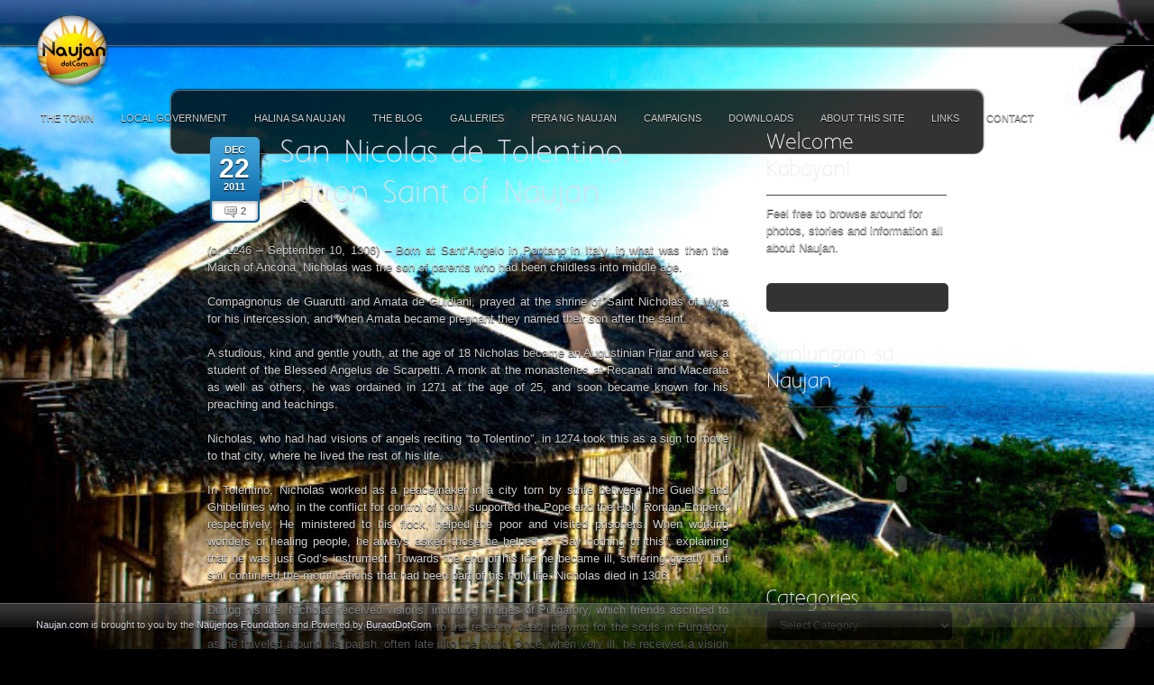

--- FILE ---
content_type: text/html; charset=UTF-8
request_url: http://www.naujan.com/san-nicolas-de-tolentino/
body_size: 14357
content:
<!DOCTYPE html>
<html lang="en-US">
<head>
<meta charset="UTF-8" />
<title>San Nicolas de Tolentino, Patron Saint of Naujan &lsaquo; Naujan</title>
<link rel="profile" href="http://gmpg.org/xfn/11" />
<link rel="stylesheet" type="text/css" media="all" href="http://www.naujan.com/wp-content/themes/Atlas/style.css" />
<link rel="pingback" href="http://www.naujan.com/xmlrpc.php" />


<!-- Template stylesheet -->

<script type="text/javascript" src="http://maps.google.com/maps/api/js?sensor=false"></script>
<script type="text/javascript" charset="utf-8" src="http://ajax.googleapis.com/ajax/libs/swfobject/2.1/swfobject.js"></script>

 

<meta name='robots' content='max-image-preview:large' />
<link rel='dns-prefetch' href='//www.googletagmanager.com' />
<link rel="alternate" type="application/rss+xml" title="Naujan &raquo; Feed" href="http://www.naujan.com/feed/" />
<link rel="alternate" type="application/rss+xml" title="Naujan &raquo; Comments Feed" href="http://www.naujan.com/comments/feed/" />
<link rel="alternate" type="application/rss+xml" title="Naujan &raquo; San Nicolas de Tolentino, Patron Saint of Naujan Comments Feed" href="http://www.naujan.com/san-nicolas-de-tolentino/feed/" />
<link rel="alternate" title="oEmbed (JSON)" type="application/json+oembed" href="http://www.naujan.com/wp-json/oembed/1.0/embed?url=http%3A%2F%2Fwww.naujan.com%2Fsan-nicolas-de-tolentino%2F" />
<link rel="alternate" title="oEmbed (XML)" type="text/xml+oembed" href="http://www.naujan.com/wp-json/oembed/1.0/embed?url=http%3A%2F%2Fwww.naujan.com%2Fsan-nicolas-de-tolentino%2F&#038;format=xml" />
<style id='wp-img-auto-sizes-contain-inline-css' type='text/css'>
img:is([sizes=auto i],[sizes^="auto," i]){contain-intrinsic-size:3000px 1500px}
/*# sourceURL=wp-img-auto-sizes-contain-inline-css */
</style>
<link rel='stylesheet' id='screen_css-css' href='http://www.naujan.com/wp-content/themes/Atlas/css/screen.css' type='text/css' media='all' />
<link rel='stylesheet' id='skin_css-css' href='http://www.naujan.com/wp-content/themes/Atlas/css/transparent.css' type='text/css' media='all' />
<link rel='stylesheet' id='fancybox_css-css' href='http://www.naujan.com/wp-content/themes/Atlas/js/fancybox/jquery.fancybox-1.3.0.css' type='text/css' media='all' />
<link rel='stylesheet' id='videojs_css-css' href='http://www.naujan.com/wp-content/themes/Atlas/js/video-js.css' type='text/css' media='all' />
<link rel='stylesheet' id='vim_css-css' href='http://www.naujan.com/wp-content/themes/Atlas/js/skins/vim.css' type='text/css' media='all' />
<style id='wp-emoji-styles-inline-css' type='text/css'>

	img.wp-smiley, img.emoji {
		display: inline !important;
		border: none !important;
		box-shadow: none !important;
		height: 1em !important;
		width: 1em !important;
		margin: 0 0.07em !important;
		vertical-align: -0.1em !important;
		background: none !important;
		padding: 0 !important;
	}
/*# sourceURL=wp-emoji-styles-inline-css */
</style>
<style id='wp-block-library-inline-css' type='text/css'>
:root{--wp-block-synced-color:#7a00df;--wp-block-synced-color--rgb:122,0,223;--wp-bound-block-color:var(--wp-block-synced-color);--wp-editor-canvas-background:#ddd;--wp-admin-theme-color:#007cba;--wp-admin-theme-color--rgb:0,124,186;--wp-admin-theme-color-darker-10:#006ba1;--wp-admin-theme-color-darker-10--rgb:0,107,160.5;--wp-admin-theme-color-darker-20:#005a87;--wp-admin-theme-color-darker-20--rgb:0,90,135;--wp-admin-border-width-focus:2px}@media (min-resolution:192dpi){:root{--wp-admin-border-width-focus:1.5px}}.wp-element-button{cursor:pointer}:root .has-very-light-gray-background-color{background-color:#eee}:root .has-very-dark-gray-background-color{background-color:#313131}:root .has-very-light-gray-color{color:#eee}:root .has-very-dark-gray-color{color:#313131}:root .has-vivid-green-cyan-to-vivid-cyan-blue-gradient-background{background:linear-gradient(135deg,#00d084,#0693e3)}:root .has-purple-crush-gradient-background{background:linear-gradient(135deg,#34e2e4,#4721fb 50%,#ab1dfe)}:root .has-hazy-dawn-gradient-background{background:linear-gradient(135deg,#faaca8,#dad0ec)}:root .has-subdued-olive-gradient-background{background:linear-gradient(135deg,#fafae1,#67a671)}:root .has-atomic-cream-gradient-background{background:linear-gradient(135deg,#fdd79a,#004a59)}:root .has-nightshade-gradient-background{background:linear-gradient(135deg,#330968,#31cdcf)}:root .has-midnight-gradient-background{background:linear-gradient(135deg,#020381,#2874fc)}:root{--wp--preset--font-size--normal:16px;--wp--preset--font-size--huge:42px}.has-regular-font-size{font-size:1em}.has-larger-font-size{font-size:2.625em}.has-normal-font-size{font-size:var(--wp--preset--font-size--normal)}.has-huge-font-size{font-size:var(--wp--preset--font-size--huge)}.has-text-align-center{text-align:center}.has-text-align-left{text-align:left}.has-text-align-right{text-align:right}.has-fit-text{white-space:nowrap!important}#end-resizable-editor-section{display:none}.aligncenter{clear:both}.items-justified-left{justify-content:flex-start}.items-justified-center{justify-content:center}.items-justified-right{justify-content:flex-end}.items-justified-space-between{justify-content:space-between}.screen-reader-text{border:0;clip-path:inset(50%);height:1px;margin:-1px;overflow:hidden;padding:0;position:absolute;width:1px;word-wrap:normal!important}.screen-reader-text:focus{background-color:#ddd;clip-path:none;color:#444;display:block;font-size:1em;height:auto;left:5px;line-height:normal;padding:15px 23px 14px;text-decoration:none;top:5px;width:auto;z-index:100000}html :where(.has-border-color){border-style:solid}html :where([style*=border-top-color]){border-top-style:solid}html :where([style*=border-right-color]){border-right-style:solid}html :where([style*=border-bottom-color]){border-bottom-style:solid}html :where([style*=border-left-color]){border-left-style:solid}html :where([style*=border-width]){border-style:solid}html :where([style*=border-top-width]){border-top-style:solid}html :where([style*=border-right-width]){border-right-style:solid}html :where([style*=border-bottom-width]){border-bottom-style:solid}html :where([style*=border-left-width]){border-left-style:solid}html :where(img[class*=wp-image-]){height:auto;max-width:100%}:where(figure){margin:0 0 1em}html :where(.is-position-sticky){--wp-admin--admin-bar--position-offset:var(--wp-admin--admin-bar--height,0px)}@media screen and (max-width:600px){html :where(.is-position-sticky){--wp-admin--admin-bar--position-offset:0px}}

/*# sourceURL=wp-block-library-inline-css */
</style><style id='global-styles-inline-css' type='text/css'>
:root{--wp--preset--aspect-ratio--square: 1;--wp--preset--aspect-ratio--4-3: 4/3;--wp--preset--aspect-ratio--3-4: 3/4;--wp--preset--aspect-ratio--3-2: 3/2;--wp--preset--aspect-ratio--2-3: 2/3;--wp--preset--aspect-ratio--16-9: 16/9;--wp--preset--aspect-ratio--9-16: 9/16;--wp--preset--color--black: #000000;--wp--preset--color--cyan-bluish-gray: #abb8c3;--wp--preset--color--white: #ffffff;--wp--preset--color--pale-pink: #f78da7;--wp--preset--color--vivid-red: #cf2e2e;--wp--preset--color--luminous-vivid-orange: #ff6900;--wp--preset--color--luminous-vivid-amber: #fcb900;--wp--preset--color--light-green-cyan: #7bdcb5;--wp--preset--color--vivid-green-cyan: #00d084;--wp--preset--color--pale-cyan-blue: #8ed1fc;--wp--preset--color--vivid-cyan-blue: #0693e3;--wp--preset--color--vivid-purple: #9b51e0;--wp--preset--gradient--vivid-cyan-blue-to-vivid-purple: linear-gradient(135deg,rgb(6,147,227) 0%,rgb(155,81,224) 100%);--wp--preset--gradient--light-green-cyan-to-vivid-green-cyan: linear-gradient(135deg,rgb(122,220,180) 0%,rgb(0,208,130) 100%);--wp--preset--gradient--luminous-vivid-amber-to-luminous-vivid-orange: linear-gradient(135deg,rgb(252,185,0) 0%,rgb(255,105,0) 100%);--wp--preset--gradient--luminous-vivid-orange-to-vivid-red: linear-gradient(135deg,rgb(255,105,0) 0%,rgb(207,46,46) 100%);--wp--preset--gradient--very-light-gray-to-cyan-bluish-gray: linear-gradient(135deg,rgb(238,238,238) 0%,rgb(169,184,195) 100%);--wp--preset--gradient--cool-to-warm-spectrum: linear-gradient(135deg,rgb(74,234,220) 0%,rgb(151,120,209) 20%,rgb(207,42,186) 40%,rgb(238,44,130) 60%,rgb(251,105,98) 80%,rgb(254,248,76) 100%);--wp--preset--gradient--blush-light-purple: linear-gradient(135deg,rgb(255,206,236) 0%,rgb(152,150,240) 100%);--wp--preset--gradient--blush-bordeaux: linear-gradient(135deg,rgb(254,205,165) 0%,rgb(254,45,45) 50%,rgb(107,0,62) 100%);--wp--preset--gradient--luminous-dusk: linear-gradient(135deg,rgb(255,203,112) 0%,rgb(199,81,192) 50%,rgb(65,88,208) 100%);--wp--preset--gradient--pale-ocean: linear-gradient(135deg,rgb(255,245,203) 0%,rgb(182,227,212) 50%,rgb(51,167,181) 100%);--wp--preset--gradient--electric-grass: linear-gradient(135deg,rgb(202,248,128) 0%,rgb(113,206,126) 100%);--wp--preset--gradient--midnight: linear-gradient(135deg,rgb(2,3,129) 0%,rgb(40,116,252) 100%);--wp--preset--font-size--small: 13px;--wp--preset--font-size--medium: 20px;--wp--preset--font-size--large: 36px;--wp--preset--font-size--x-large: 42px;--wp--preset--spacing--20: 0.44rem;--wp--preset--spacing--30: 0.67rem;--wp--preset--spacing--40: 1rem;--wp--preset--spacing--50: 1.5rem;--wp--preset--spacing--60: 2.25rem;--wp--preset--spacing--70: 3.38rem;--wp--preset--spacing--80: 5.06rem;--wp--preset--shadow--natural: 6px 6px 9px rgba(0, 0, 0, 0.2);--wp--preset--shadow--deep: 12px 12px 50px rgba(0, 0, 0, 0.4);--wp--preset--shadow--sharp: 6px 6px 0px rgba(0, 0, 0, 0.2);--wp--preset--shadow--outlined: 6px 6px 0px -3px rgb(255, 255, 255), 6px 6px rgb(0, 0, 0);--wp--preset--shadow--crisp: 6px 6px 0px rgb(0, 0, 0);}:where(.is-layout-flex){gap: 0.5em;}:where(.is-layout-grid){gap: 0.5em;}body .is-layout-flex{display: flex;}.is-layout-flex{flex-wrap: wrap;align-items: center;}.is-layout-flex > :is(*, div){margin: 0;}body .is-layout-grid{display: grid;}.is-layout-grid > :is(*, div){margin: 0;}:where(.wp-block-columns.is-layout-flex){gap: 2em;}:where(.wp-block-columns.is-layout-grid){gap: 2em;}:where(.wp-block-post-template.is-layout-flex){gap: 1.25em;}:where(.wp-block-post-template.is-layout-grid){gap: 1.25em;}.has-black-color{color: var(--wp--preset--color--black) !important;}.has-cyan-bluish-gray-color{color: var(--wp--preset--color--cyan-bluish-gray) !important;}.has-white-color{color: var(--wp--preset--color--white) !important;}.has-pale-pink-color{color: var(--wp--preset--color--pale-pink) !important;}.has-vivid-red-color{color: var(--wp--preset--color--vivid-red) !important;}.has-luminous-vivid-orange-color{color: var(--wp--preset--color--luminous-vivid-orange) !important;}.has-luminous-vivid-amber-color{color: var(--wp--preset--color--luminous-vivid-amber) !important;}.has-light-green-cyan-color{color: var(--wp--preset--color--light-green-cyan) !important;}.has-vivid-green-cyan-color{color: var(--wp--preset--color--vivid-green-cyan) !important;}.has-pale-cyan-blue-color{color: var(--wp--preset--color--pale-cyan-blue) !important;}.has-vivid-cyan-blue-color{color: var(--wp--preset--color--vivid-cyan-blue) !important;}.has-vivid-purple-color{color: var(--wp--preset--color--vivid-purple) !important;}.has-black-background-color{background-color: var(--wp--preset--color--black) !important;}.has-cyan-bluish-gray-background-color{background-color: var(--wp--preset--color--cyan-bluish-gray) !important;}.has-white-background-color{background-color: var(--wp--preset--color--white) !important;}.has-pale-pink-background-color{background-color: var(--wp--preset--color--pale-pink) !important;}.has-vivid-red-background-color{background-color: var(--wp--preset--color--vivid-red) !important;}.has-luminous-vivid-orange-background-color{background-color: var(--wp--preset--color--luminous-vivid-orange) !important;}.has-luminous-vivid-amber-background-color{background-color: var(--wp--preset--color--luminous-vivid-amber) !important;}.has-light-green-cyan-background-color{background-color: var(--wp--preset--color--light-green-cyan) !important;}.has-vivid-green-cyan-background-color{background-color: var(--wp--preset--color--vivid-green-cyan) !important;}.has-pale-cyan-blue-background-color{background-color: var(--wp--preset--color--pale-cyan-blue) !important;}.has-vivid-cyan-blue-background-color{background-color: var(--wp--preset--color--vivid-cyan-blue) !important;}.has-vivid-purple-background-color{background-color: var(--wp--preset--color--vivid-purple) !important;}.has-black-border-color{border-color: var(--wp--preset--color--black) !important;}.has-cyan-bluish-gray-border-color{border-color: var(--wp--preset--color--cyan-bluish-gray) !important;}.has-white-border-color{border-color: var(--wp--preset--color--white) !important;}.has-pale-pink-border-color{border-color: var(--wp--preset--color--pale-pink) !important;}.has-vivid-red-border-color{border-color: var(--wp--preset--color--vivid-red) !important;}.has-luminous-vivid-orange-border-color{border-color: var(--wp--preset--color--luminous-vivid-orange) !important;}.has-luminous-vivid-amber-border-color{border-color: var(--wp--preset--color--luminous-vivid-amber) !important;}.has-light-green-cyan-border-color{border-color: var(--wp--preset--color--light-green-cyan) !important;}.has-vivid-green-cyan-border-color{border-color: var(--wp--preset--color--vivid-green-cyan) !important;}.has-pale-cyan-blue-border-color{border-color: var(--wp--preset--color--pale-cyan-blue) !important;}.has-vivid-cyan-blue-border-color{border-color: var(--wp--preset--color--vivid-cyan-blue) !important;}.has-vivid-purple-border-color{border-color: var(--wp--preset--color--vivid-purple) !important;}.has-vivid-cyan-blue-to-vivid-purple-gradient-background{background: var(--wp--preset--gradient--vivid-cyan-blue-to-vivid-purple) !important;}.has-light-green-cyan-to-vivid-green-cyan-gradient-background{background: var(--wp--preset--gradient--light-green-cyan-to-vivid-green-cyan) !important;}.has-luminous-vivid-amber-to-luminous-vivid-orange-gradient-background{background: var(--wp--preset--gradient--luminous-vivid-amber-to-luminous-vivid-orange) !important;}.has-luminous-vivid-orange-to-vivid-red-gradient-background{background: var(--wp--preset--gradient--luminous-vivid-orange-to-vivid-red) !important;}.has-very-light-gray-to-cyan-bluish-gray-gradient-background{background: var(--wp--preset--gradient--very-light-gray-to-cyan-bluish-gray) !important;}.has-cool-to-warm-spectrum-gradient-background{background: var(--wp--preset--gradient--cool-to-warm-spectrum) !important;}.has-blush-light-purple-gradient-background{background: var(--wp--preset--gradient--blush-light-purple) !important;}.has-blush-bordeaux-gradient-background{background: var(--wp--preset--gradient--blush-bordeaux) !important;}.has-luminous-dusk-gradient-background{background: var(--wp--preset--gradient--luminous-dusk) !important;}.has-pale-ocean-gradient-background{background: var(--wp--preset--gradient--pale-ocean) !important;}.has-electric-grass-gradient-background{background: var(--wp--preset--gradient--electric-grass) !important;}.has-midnight-gradient-background{background: var(--wp--preset--gradient--midnight) !important;}.has-small-font-size{font-size: var(--wp--preset--font-size--small) !important;}.has-medium-font-size{font-size: var(--wp--preset--font-size--medium) !important;}.has-large-font-size{font-size: var(--wp--preset--font-size--large) !important;}.has-x-large-font-size{font-size: var(--wp--preset--font-size--x-large) !important;}
/*# sourceURL=global-styles-inline-css */
</style>

<style id='classic-theme-styles-inline-css' type='text/css'>
/*! This file is auto-generated */
.wp-block-button__link{color:#fff;background-color:#32373c;border-radius:9999px;box-shadow:none;text-decoration:none;padding:calc(.667em + 2px) calc(1.333em + 2px);font-size:1.125em}.wp-block-file__button{background:#32373c;color:#fff;text-decoration:none}
/*# sourceURL=/wp-includes/css/classic-themes.min.css */
</style>
<link rel='stylesheet' id='contact-form-7-css' href='http://www.naujan.com/wp-content/plugins/contact-form-7/includes/css/styles.css' type='text/css' media='all' />
<link rel='stylesheet' id='wp-polls-css' href='http://www.naujan.com/wp-content/plugins/wp-polls/polls-css.css' type='text/css' media='all' />
<style id='wp-polls-inline-css' type='text/css'>
.wp-polls .pollbar {
	margin: 1px;
	font-size: 6px;
	line-height: 8px;
	height: 8px;
	background-image: url('http://www.naujan.com/wp-content/plugins/wp-polls/images/default/pollbg.gif');
	border: 1px solid #c8c8c8;
}

/*# sourceURL=wp-polls-inline-css */
</style>
<script type="text/javascript" src="http://www.naujan.com/wp-includes/js/jquery/jquery.min.js" id="jquery-core-js"></script>
<script type="text/javascript" src="http://www.naujan.com/wp-includes/js/jquery/jquery-migrate.min.js" id="jquery-migrate-js"></script>
<script type="text/javascript" src="http://www.naujan.com/wp-content/themes/Atlas/js/jquery.ui.js" id="jquery.ui_js-js"></script>
<script type="text/javascript" src="http://www.naujan.com/wp-content/themes/Atlas/js/fancybox/jquery.fancybox-1.3.0.js" id="fancybox_js-js"></script>
<script type="text/javascript" src="http://www.naujan.com/wp-content/themes/Atlas/js/jquery.easing.js" id="jQuery_easing-js"></script>
<script type="text/javascript" src="http://www.naujan.com/wp-content/themes/Atlas/js/jquery.nivoslider.js" id="jQuery_nivo-js"></script>
<script type="text/javascript" src="http://www.naujan.com/wp-content/themes/Atlas/js/gmap.js" id="jQuery_gmap-js"></script>
<script type="text/javascript" src="http://www.naujan.com/wp-content/themes/Atlas/js/jquery.validate.js" id="jQuery_validate-js"></script>
<script type="text/javascript" src="http://www.naujan.com/wp-content/themes/Atlas/js/cufon.js" id="jQuery_cufon-js"></script>
<script type="text/javascript" src="http://www.naujan.com/wp-content/themes/Atlas/js/jquery.tubular.js" id="jquery.tubular.js-js"></script>
<script type="text/javascript" src="http://www.naujan.com/wp-content/themes/Atlas/fonts/Aaargh_400.font.js" id="cufon_font-js"></script>
<script type="text/javascript" src="http://www.naujan.com/wp-content/themes/Atlas/js/browser.js" id="browser_js-js"></script>
<script type="text/javascript" src="http://www.naujan.com/wp-content/themes/Atlas/js/video.js" id="video_js-js"></script>
<script type="text/javascript" src="http://www.naujan.com/wp-content/themes/Atlas/js/jquery.backstretch.js" id="jquery_backstretch-js"></script>
<script type="text/javascript" src="http://www.naujan.com/wp-content/themes/Atlas/js/hint.js" id="hint.js-js"></script>
<script type="text/javascript" src="http://www.naujan.com/wp-content/themes/Atlas/js/supersized.3.1.3.min.js" id="supersized.3.1.3.min.js-js"></script>
<script type="text/javascript" src="http://www.naujan.com/wp-content/themes/Atlas/js/jquery.flip.min.js" id="jquery.flip.min.js-js"></script>
<script type="text/javascript" src="http://www.naujan.com/wp-content/themes/Atlas/js/jquery-mousewheel-3.0.4/jquery.mousewheel.min.js" id="jquery.mousewheel.min.js-js"></script>
<script type="text/javascript" src="http://www.naujan.com/wp-content/themes/Atlas/js/kenburns.js" id="kenburns.js-js"></script>
<script type="text/javascript" src="http://www.naujan.com/wp-content/themes/Atlas/js/custom.js" id="custom_js-js"></script>
<link rel="https://api.w.org/" href="http://www.naujan.com/wp-json/" /><link rel="alternate" title="JSON" type="application/json" href="http://www.naujan.com/wp-json/wp/v2/posts/4059" /><link rel="canonical" href="http://www.naujan.com/san-nicolas-de-tolentino/" />
<link rel='shortlink' href='http://www.naujan.com/?p=4059' />
<meta name="generator" content="Site Kit by Google 1.167.0" /><style type="text/css">.recentcomments a{display:inline !important;padding:0 !important;margin:0 !important;}</style>
<!--[if IE]>
<link rel="stylesheet" href="http://www.naujan.com/wp-content/themes/Atlas/css/ie.css" type="text/css" media="all"/>
<![endif]-->

<!--[if IE 7]>
<link rel="stylesheet" href="http://www.naujan.com/wp-content/themes/Atlas/css/ie7.css" type="text/css" media="all"/>
<![endif]-->


<style type="text/css">

.post_header h2, h1, h2, h3, h4, h5
{
	color: #f0ebeb;
}

.nav, .subnav { font-size:11px; }

h1 { font-size:40px; }

h2 { font-size:32px; }

h3 { font-size:26px; }

h4 { font-size:24px; }

h5 { font-size:22px; }

h6 { font-size:18px; }

a { color:#e0ddeb; }

a:hover, a:active { color:#edca1d; }

input[type=submit], input[type=button], a.button, a.comment-reply-link { 
	background: #000000;
	background: -webkit-gradient(linear, left top, left bottom, from(#808080), to(#000000));
	background: -moz-linear-gradient(top,  #808080,  #000000);
	filter:  progid:DXImageTransform.Microsoft.gradient(startColorstr='#808080', endColorstr='#000000');
	text-shadow: -1px 0 1px #333;
}
input[type=submit]:active, input[type=button]:active, a.button:active, a.comment-reply-link:active
{
	background: #000000;
	background: -webkit-gradient(linear, left top, left bottom, from(#000000), to(#808080));
	background: -moz-linear-gradient(top,  #000000,  #808080);
	filter:  progid:DXImageTransform.Microsoft.gradient(startColorstr='#808080', endColorstr='#000000');
}

input[type=submit], input[type=button], a.button { 
	color: #ffffff;
}
input[type=submit]:hover, input[type=button]:hover, a.button:hover
{
	color: #ffffff;
}

input[type=submit], input[type=button], a.button { 
	border: 1px solid #000000;
}

.post_header h2, h1, h2, h3, h4, h5
{
	color: #f0ebeb;
}

</style>

</head>

<body class="wp-singular post-template-default single single-post postid-4059 single-format-standard wp-theme-Atlas">

	<!-- Begin template wrapper -->
	<div id="wrapper">
	
		<div id="menu_wrapper">
			
			<!-- Begin logo -->
					
									
			<a id="custom_logo" class="logo_wrapper" href="http://www.naujan.com"><img src="http://www.naujan.com/wp-content/themes/Atlas/data/1404782262_naujanbadge.png" alt=""/></a>
						
			<!-- End logo -->
		
		    <!-- Begin main nav -->
		    <div class="menu-bangon-menu-container"><ul id="main_menu" class="nav"><li id="menu-item-13939" class="menu-item menu-item-type-post_type menu-item-object-page menu-item-has-children menu-item-13939"><a href="http://www.naujan.com/the-town/">The Town</a>
<ul class="sub-menu">
	<li id="menu-item-13937" class="menu-item menu-item-type-post_type menu-item-object-page menu-item-13937"><a href="http://www.naujan.com/barangays/">Barangays</a></li>
</ul>
</li>
<li id="menu-item-13936" class="menu-item menu-item-type-post_type menu-item-object-page menu-item-has-children menu-item-13936"><a href="http://www.naujan.com/local-government/">Local Government</a>
<ul class="sub-menu">
	<li id="menu-item-13929" class="menu-item menu-item-type-post_type menu-item-object-page menu-item-13929"><a href="http://www.naujan.com/sangguniang-bayan/">Sangguniang Bayan</a></li>
	<li id="menu-item-13927" class="menu-item menu-item-type-post_type menu-item-object-page menu-item-13927"><a href="http://www.naujan.com/sanggunian-committees/">Sanggunian Committees</a></li>
	<li id="menu-item-13928" class="menu-item menu-item-type-post_type menu-item-object-page menu-item-13928"><a href="http://www.naujan.com/barangay-leaders/">Barangay Leaders</a></li>
	<li id="menu-item-13931" class="menu-item menu-item-type-post_type menu-item-object-page menu-item-13931"><a href="http://www.naujan.com/departments/">Departments</a></li>
</ul>
</li>
<li id="menu-item-13938" class="menu-item menu-item-type-post_type menu-item-object-page menu-item-has-children menu-item-13938"><a href="http://www.naujan.com/halina-sa-naujan/">Halina sa Naujan</a>
<ul class="sub-menu">
	<li id="menu-item-13944" class="menu-item menu-item-type-post_type menu-item-object-page menu-item-13944"><a href="http://www.naujan.com/gonaujan/">Go Naujan</a></li>
	<li id="menu-item-13941" class="menu-item menu-item-type-post_type menu-item-object-page menu-item-13941"><a href="http://www.naujan.com/seenaujan/">See The Sights</a></li>
	<li id="menu-item-13943" class="menu-item menu-item-type-post_type menu-item-object-page menu-item-13943"><a href="http://www.naujan.com/staynaujan/">Stay With Us</a></li>
	<li id="menu-item-13942" class="menu-item menu-item-type-post_type menu-item-object-page menu-item-13942"><a href="http://www.naujan.com/cometonaujan/">Come and Join Us</a></li>
</ul>
</li>
<li id="menu-item-13949" class="menu-item menu-item-type-post_type menu-item-object-page menu-item-13949"><a href="http://www.naujan.com/blog/">The Blog</a></li>
<li id="menu-item-13948" class="menu-item menu-item-type-post_type menu-item-object-page menu-item-13948"><a href="http://www.naujan.com/gallery/">Galleries</a></li>
<li id="menu-item-13950" class="menu-item menu-item-type-post_type menu-item-object-page menu-item-13950"><a href="http://www.naujan.com/perangnaujan/">Pera ng Naujan</a></li>
<li id="menu-item-14168" class="menu-item menu-item-type-post_type menu-item-object-page menu-item-has-children menu-item-14168"><a href="http://www.naujan.com/campaigns/">Campaigns</a>
<ul class="sub-menu">
	<li id="menu-item-14220" class="menu-item menu-item-type-post_type menu-item-object-page menu-item-14220"><a href="http://www.naujan.com/halalan-naujan-2016-bayan-o-sarili/">Halalan Naujan 2016: Bayan o Sarili?</a></li>
	<li id="menu-item-14177" class="menu-item menu-item-type-post_type menu-item-object-page menu-item-14177"><a href="http://www.naujan.com/online-petition-buksan-ang-isyu-kasuhan-ang-nararapat/">Online Petition</a></li>
	<li id="menu-item-14172" class="menu-item menu-item-type-post_type menu-item-object-page menu-item-14172"><a href="http://www.naujan.com/batang-naujan/">Batang Naujan</a></li>
	<li id="menu-item-13925" class="menu-item menu-item-type-post_type menu-item-object-page menu-item-13925"><a href="http://www.naujan.com/bangon-naujan/">Bangon Naujan</a></li>
</ul>
</li>
<li id="menu-item-13932" class="menu-item menu-item-type-post_type menu-item-object-page menu-item-has-children menu-item-13932"><a href="http://www.naujan.com/downloads/">Downloads</a>
<ul class="sub-menu">
	<li id="menu-item-14016" class="menu-item menu-item-type-post_type menu-item-object-page menu-item-14016"><a href="http://www.naujan.com/downloads/resolutions-and-meetings/">Resolutions and Meetings</a></li>
	<li id="menu-item-13934" class="menu-item menu-item-type-post_type menu-item-object-page menu-item-13934"><a href="http://www.naujan.com/downloads/laws-that-affect-us/">Laws That Affect Us</a></li>
	<li id="menu-item-13933" class="menu-item menu-item-type-post_type menu-item-object-page menu-item-13933"><a href="http://www.naujan.com/downloads/other-reports/">Other Reports</a></li>
	<li id="menu-item-14263" class="menu-item menu-item-type-post_type menu-item-object-page menu-item-14263"><a href="http://www.naujan.com/downloads/montelago-geothermal-documents/">Montelago Geothermal</a></li>
	<li id="menu-item-14264" class="menu-item menu-item-type-post_type menu-item-object-page menu-item-14264"><a href="http://www.naujan.com/downloads/lower-catuiran-hydro-project-reports/">Lower Catuiran Hydro</a></li>
	<li id="menu-item-14344" class="menu-item menu-item-type-post_type menu-item-object-page menu-item-14344"><a href="http://www.naujan.com/downloads/intex-nickel-mining-documents/">Intex Nickel Mining Documents</a></li>
</ul>
</li>
<li id="menu-item-13945" class="menu-item menu-item-type-post_type menu-item-object-page menu-item-has-children menu-item-13945"><a href="http://www.naujan.com/about/">About This Site</a>
<ul class="sub-menu">
	<li id="menu-item-13930" class="menu-item menu-item-type-post_type menu-item-object-page menu-item-13930"><a href="http://www.naujan.com/credits/">Credits</a></li>
	<li id="menu-item-13946" class="menu-item menu-item-type-post_type menu-item-object-page menu-item-13946"><a href="http://www.naujan.com/foundation/">The Foundation</a></li>
</ul>
</li>
<li id="menu-item-13926" class="menu-item menu-item-type-post_type menu-item-object-page menu-item-13926"><a href="http://www.naujan.com/links/">Links</a></li>
<li id="menu-item-13947" class="menu-item menu-item-type-post_type menu-item-object-page menu-item-13947"><a href="http://www.naujan.com/contact/">Contact</a></li>
</ul></div>		    
		    <!-- End main nav -->
		    
		</div>
		<!-- Begin content -->
		<div id="page_content_wrapper">
		
			<div class="inner">
			
				<div class="sidebar_content">
				
				
				<script type="text/javascript"> 
			jQuery.backstretch( "http://www.naujan.com/wp-content/themes/Atlas/data/1404789543_Lodging.jpg", {speed: 'slow'} );
		</script>

						<!-- Begin each blog post -->
						<div class="post_wrapper">
						
														
							<br/>
							
							<div class="post_date">
								<div class="month">Dec</div>
								<div class="date">22</div>
								<div class="year">2011</div>
								<div class="comments"><img src="http://www.naujan.com/wp-content/themes/Atlas/images/comment.png" alt="" class="middle"/>&nbsp;2</div>
							</div>
							<div class="post_header">
								<h3 class="cufon"><a href="http://www.naujan.com/san-nicolas-de-tolentino/" title="San Nicolas de Tolentino, Patron Saint of Naujan">San Nicolas de Tolentino, Patron Saint of Naujan</a></h3>
							</div>
							
							<br class="clear"/>
							
							<div class="post_excerpt">
								<p style="text-align: justify;">(c. 1246 – September 10, 1306) &#8211; Born at Sant&#8217;Angelo in Pontano in Italy, in what was then the March of Ancona, Nicholas was the son of parents who had been childless into middle age.</p>
<p>&nbsp;</p>
<p style="text-align: justify;">Compagnonus de Guarutti and Amata de Guidiani, prayed at the shrine of Saint Nicholas of Myra for his intercession, and when Amata became pregnant they named their son after the saint.</p>
<p>&nbsp;</p>
<p style="text-align: justify;">A studious, kind and gentle youth, at the age of 18 Nicholas became an Augustinian Friar and was a student of the Blessed Angelus de Scarpetti. A monk at the monasteries at Recanati and Macerata as well as others, he was ordained in 1271 at the age of 25, and soon became known for his preaching and teachings.</p>
<p>&nbsp;</p>
<p style="text-align: justify;">Nicholas, who had had visions of angels reciting &#8220;to Tolentino&#8221;, in 1274 took this as a sign to move to that city, where he lived the rest of his life.</p>
<p>&nbsp;</p>
<p style="text-align: justify;">In Tolentino, Nicholas worked as a peacemaker in a city torn by strife between the Guelfs and Ghibellines who, in the conflict for control of Italy, supported the Pope and the Holy Roman Emperor respectively. He ministered to his flock, helped the poor and visited prisoners. When working wonders or healing people, he always asked those he helped to &#8220;Say nothing of this&#8221;, explaining that he was just God&#8217;s instrument. Towards the end of his life he became ill, suffering greatly, but still continued the mortifications that had been part of his holy life. Nicholas died in 1306.</p>
<p>&nbsp;</p>
<p style="text-align: justify;">During his life, Nicholas received visions, including images of Purgatory, which friends ascribed to his lengthy fasts. He had a great devotion to the recently dead, praying for the souls in Purgatory as he traveled around his parish, often late into the night. Once, when very ill, he received a vision of Blessed Virgin Mary and Saints Augustine and Monica who told him to eat a certain type of bread roll that had been dipped in water. Upon doing so he was immediately cured. He started distributing these rolls to the ailing, while praying to Mary, often curing the sufferers; the rolls became known as Saint Nicholas Bread and are still distributed at his shrine.</p>
<p>&nbsp;</p>
<p style="text-align: justify;">At his canonization, Nicholas was credited with three hundred miracles, including three resurrections.</p>
<p>&nbsp;</p>
<p style="text-align: justify;">There are many tales and legends that relate to Nicholas. One says that the devil once beat him with a stick, which was then displayed for years in his church. In another, Nicholas, a vegetarian, was served a roasted fowl over which he made the sign of the cross, and it flew out a window.</p>
<p>&nbsp;</p>
<p style="text-align: justify;">Nine passengers on a ship going down at sea once asked Nicholas&#8217; aid and he appeared in the sky, wearing the black Augustinian habit, radiating golden light, holding a lily in his left hand, and with his right hand he quelled the storm. An apparition of the saint, it is said, once saved the burning palace of the Doge of Venice by throwing a piece of blessed bread on the flames. He was also reported to have resurrected over one hundred dead children, including several who had drowned together.</p>
<p>&nbsp;</p>
<p style="text-align: justify;">The town of Naujan celebrates its annual fiesta on San Nicholas de Tolentino&#8217;s feast day of September 10.</p>
<p>&nbsp;</p>
							</div>
							
						</div>
						<!-- End each blog post -->


						 
					
					<h5 class="cufon">2 Comments for San Nicolas de Tolentino, Patron Saint of Naujan</h5><br/><br/>

					   
	<div class="comment" id="comment-10870">
		<div class="left">
         	<img alt='' src='https://secure.gravatar.com/avatar/7758e0496812f2d2b08ae0efa843d63006ea947495a5dcd01172c4492cdedf19?s=50&#038;r=g' srcset='https://secure.gravatar.com/avatar/7758e0496812f2d2b08ae0efa843d63006ea947495a5dcd01172c4492cdedf19?s=100&#038;r=g 2x' class='avatar avatar-50 photo' height='50' width='50' decoding='async'/>      	</div>
      

      	<div class="right">
						
			<strong style="color:#fff">rey john rebucas</strong>
			<br/>
			October 25, 2012, 10:24 am<br/><br/>
			<div style="color:#fff">
	      		<p>my beloved saint&#8230;&#8230;&#8230;&#8230;..san nicolas&#8230;.. thank you 4  ur kindness..</p>
	      	</div><br/>
      		<p class="comment-reply-link"><a rel="nofollow" class="comment-reply-link" href="http://www.naujan.com/san-nicolas-de-tolentino/?replytocom=10870#respond" data-commentid="10870" data-postid="4059" data-belowelement="comment-10870" data-respondelement="respond" data-replyto="Reply to rey john rebucas" aria-label="Reply to rey john rebucas">
Reply</a></p>

      	</div>
    </div>
</li><!-- #comment-## -->
   
	<div class="comment" id="comment-55167">
		<div class="left">
         	<img alt='' src='https://secure.gravatar.com/avatar/a0317b7b3889b7b978f31cae55f4e8e0b53da055b3c9f0680618dcd65385d6a7?s=50&#038;r=g' srcset='https://secure.gravatar.com/avatar/a0317b7b3889b7b978f31cae55f4e8e0b53da055b3c9f0680618dcd65385d6a7?s=100&#038;r=g 2x' class='avatar avatar-50 photo' height='50' width='50' decoding='async'/>      	</div>
      

      	<div class="right">
						
			<strong style="color:#fff">Fr Matthew Gibson</strong>
			<br/>
			April 21, 2022, 10:47 am<br/><br/>
			<div style="color:#fff">
	      		<p>Hi there,</p>
<p>Is this the parish of St Nocholas Del Tolentino? My name is Fr Matthew Gibson. I am a priest in St Thomas More Catholic Church, (Mt Maunganui), New Zealand and I have a parishoner here who was baptised and confirmed in your church. I was hoping to see her baptism and confirmation certificate (or entry into the register) as she is preparing for marriage. Her name is Lily Fontanilla. She is an older woman, probably in her 70&#8217;s, so my guess is the baptism probably took place sometime in the early 1950&#8217;s. </p>
<p>If you could please reply to let me know anything that could help.</p>
<p>Thank you and God bless<br />
Fr Matthew Gibson</p>
	      	</div><br/>
      		<p class="comment-reply-link"><a rel="nofollow" class="comment-reply-link" href="http://www.naujan.com/san-nicolas-de-tolentino/?replytocom=55167#respond" data-commentid="55167" data-postid="4059" data-belowelement="comment-55167" data-respondelement="respond" data-replyto="Reply to Fr Matthew Gibson" aria-label="Reply to Fr Matthew Gibson">
Reply</a></p>

      	</div>
    </div>
</li><!-- #comment-## -->
					
					<!-- End of thread -->  
					<br class="clear"/><br/>
  




 

		<div id="respond">
			
	
					<!-- Start of form --> 
					<form action="http://www.naujan.com/wp-comments-post.php" method="post" id="commentform" class="comment_form"> 
					<fieldset> 

			
			
						<h5 class="cufon">Leave A Reply</h5>
						
												<br/>
						<p> 
							<input class="round m input" title="Name*" name="author" type="text" id="author" value="" tabindex="1" style="width:50%" /> 
						</p> 
						<br/>
						<p> 
							<input class="round m input" title="Email*" name="email" type="text" id="email" value="" tabindex="2" style="width:50%" /> 
						</p> 
						<br/>
						<p> 
							<input class="round m input" title="Website" name="url" type="text" id="url" value="" tabindex="3" style="width:50%" /> 
						</p> 
						<br/>

									
						<p>  
							<textarea name="comment" title="Message*" cols="40" rows="3" id="comment" tabindex="4" style="width:94%"></textarea> 
						</p> 
						<br /> 
						<p> 
							<input name="submit" type="submit" id="submit" value="submit" tabindex="5" />&nbsp;
							<a rel="nofollow" id="cancel-comment-reply-link" href="/san-nicolas-de-tolentino/#respond" style="display:none;">Cancel Reply</a> 
						</p> 
						<input type='hidden' name='comment_post_ID' value='4059' id='comment_post_ID' />
<input type='hidden' name='comment_parent' id='comment_parent' value='0' />
 
						<p style="display: none;"><input type="hidden" id="akismet_comment_nonce" name="akismet_comment_nonce" value="4b3d758884" /></p><p style="display: none !important;" class="akismet-fields-container" data-prefix="ak_"><label>&#916;<textarea name="ak_hp_textarea" cols="45" rows="8" maxlength="100"></textarea></label><input type="hidden" id="ak_js_1" name="ak_js" value="63"/><script>document.getElementById( "ak_js_1" ).setAttribute( "value", ( new Date() ).getTime() );</script></p>
					</fieldset> 
					</form> 
					<!-- End of form --> 
			

	
		</div>
			
 						

					</div>
					
					<div class="sidebar_wrapper">
						<div class="sidebar">
							
							<div class="content">
							
								<ul class="sidebar_widget">
									<li id="text-12" class="widget widget_text"><h2 class="widgettitle">Welcome Kabayan!</h2>
			<div class="textwidget"><p>Feel free to browse around for photos, stories and information all about Naujan.</p>
</div>
		</li>
<li id="search-3" class="widget widget_search"><form role="search" method="get" id="searchform" class="searchform" action="http://www.naujan.com/">
				<div>
					<label class="screen-reader-text" for="s">Search for:</label>
					<input type="text" value="" name="s" id="s" />
					<input type="submit" id="searchsubmit" value="Search" />
				</div>
			</form></li>
<li id="text-4" class="widget widget_text"><h2 class="widgettitle">Kanlungan sa Naujan</h2>
			<div class="textwidget"><p><object><param name="movie" value="http://www.youtube.com/v/lL08gqJDgz8?version=3&amp;hl=en_US&amp;rel=0"></param><param name="allowFullScreen" value="true"></param><param name="allowscriptaccess" value="always"></param><embed src="http://www.youtube.com/v/lL08gqJDgz8?version=3&amp;hl=en_US&amp;rel=0" type="application/x-shockwave-flash" allowscriptaccess="always" allowfullscreen="true"></embed></object></p>
</div>
		</li>
<li id="categories-3" class="widget widget_categories"><h2 class="widgettitle">Categories</h2>
<form action="http://www.naujan.com" method="get"><label class="screen-reader-text" for="cat">Categories</label><select  name='cat' id='cat' class='postform'>
	<option value='-1'>Select Category</option>
	<option class="level-0" value="34">Barangay Profiles&nbsp;&nbsp;(72)</option>
	<option class="level-0" value="444">Batang Naujan&nbsp;&nbsp;(2)</option>
	<option class="level-0" value="8">Beach &amp; Nature Resorts&nbsp;&nbsp;(2)</option>
	<option class="level-0" value="424">Blog Categories&nbsp;&nbsp;(1)</option>
	<option class="level-0" value="5">Churches&nbsp;&nbsp;(6)</option>
	<option class="level-0" value="407">Disaster Preparedness&nbsp;&nbsp;(9)</option>
	<option class="level-0" value="394">Elections&nbsp;&nbsp;(1)</option>
	<option class="level-0" value="144">Elementary Schools&nbsp;&nbsp;(8)</option>
	<option class="level-0" value="35">Endangered Species&nbsp;&nbsp;(20)</option>
	<option class="level-0" value="24">Environmental Protection&nbsp;&nbsp;(23)</option>
	<option class="level-0" value="9">Festivals&nbsp;&nbsp;(6)</option>
	<option class="level-0" value="209">High Schools&nbsp;&nbsp;(14)</option>
	<option class="level-0" value="20">History &amp; Culture&nbsp;&nbsp;(32)</option>
	<option class="level-0" value="37">Hotel &amp; Lodging&nbsp;&nbsp;(7)</option>
	<option class="level-0" value="429">In The News&nbsp;&nbsp;(3)</option>
	<option class="level-0" value="38">Laws &amp; Ordinances&nbsp;&nbsp;(8)</option>
	<option class="level-0" value="3">Local Government&nbsp;&nbsp;(80)</option>
	<option class="level-0" value="249">Naujeños&nbsp;&nbsp;(13)</option>
	<option class="level-0" value="342">Oriental Mindoro&nbsp;&nbsp;(10)</option>
	<option class="level-0" value="382">Pera ng Naujan&nbsp;&nbsp;(27)</option>
	<option class="level-0" value="164">Places To See&nbsp;&nbsp;(5)</option>
	<option class="level-0" value="251">PO &#8211; NGO&#8217;s&nbsp;&nbsp;(8)</option>
	<option class="level-0" value="17">Public Services&nbsp;&nbsp;(2)</option>
	<option class="level-0" value="210">Research &amp; Education&nbsp;&nbsp;(3)</option>
	<option class="level-0" value="29">Travelogue&nbsp;&nbsp;(8)</option>
</select>
</form><script type="text/javascript">
/* <![CDATA[ */

( ( dropdownId ) => {
	const dropdown = document.getElementById( dropdownId );
	function onSelectChange() {
		setTimeout( () => {
			if ( 'escape' === dropdown.dataset.lastkey ) {
				return;
			}
			if ( dropdown.value && parseInt( dropdown.value ) > 0 && dropdown instanceof HTMLSelectElement ) {
				dropdown.parentElement.submit();
			}
		}, 250 );
	}
	function onKeyUp( event ) {
		if ( 'Escape' === event.key ) {
			dropdown.dataset.lastkey = 'escape';
		} else {
			delete dropdown.dataset.lastkey;
		}
	}
	function onClick() {
		delete dropdown.dataset.lastkey;
	}
	dropdown.addEventListener( 'keyup', onKeyUp );
	dropdown.addEventListener( 'click', onClick );
	dropdown.addEventListener( 'change', onSelectChange );
})( "cat" );

//# sourceURL=WP_Widget_Categories%3A%3Awidget
/* ]]> */
</script>
</li>

		<li id="recent-posts-3" class="widget widget_recent_entries">
		<h2 class="widgettitle">Recent Posts</h2>

		<ul>
											<li>
					<a href="http://www.naujan.com/task-force-iwas-baha-final-report/">Task Force Iwas Baha Final Report</a>
									</li>
											<li>
					<a href="http://www.naujan.com/naujan-folks-kick-off-campaign-with-environmental-concert-and-prayer-rally/">Naujan Folks Kick Off Campaign With Environmental Concert and Prayer Rally</a>
									</li>
											<li>
					<a href="http://www.naujan.com/mayor-marcos-comment-and-actions-on-energy-projects-issues/">Mayor Marcos&#8217; Comment and Actions on Energy Projects Issues</a>
									</li>
											<li>
					<a href="http://www.naujan.com/bangon-naujan-fund-drive-report/">Bangon Naujan Fund Drive Report</a>
									</li>
											<li>
					<a href="http://www.naujan.com/the-birth-of-batang-naujan/">The Birth of Batang Naujan</a>
									</li>
					</ul>

		</li>
<li id="recent-comments-3" class="widget widget_recent_comments"><h2 class="widgettitle">Recent Comments</h2>
<ul id="recentcomments"><li class="recentcomments"><span class="comment-author-link">Vener EStorque Albufera</span> on <a href="http://www.naujan.com/naujanacademy/#comment-56327">Naujan Academy</a></li><li class="recentcomments"><span class="comment-author-link">Fr Matthew Gibson</span> on <a href="http://www.naujan.com/san-nicolas-de-tolentino/#comment-55167">San Nicolas de Tolentino, Patron Saint of Naujan</a></li><li class="recentcomments"><span class="comment-author-link">rhealyngerpacio</span> on <a href="http://www.naujan.com/the-70-barangays-of-naujan/#comment-53375">The 70 Barangays of Naujan</a></li><li class="recentcomments"><span class="comment-author-link">Arvin Parin</span> on <a href="http://www.naujan.com/inhs/#comment-52303">Inarawan National High School (INHS)</a></li><li class="recentcomments"><span class="comment-author-link">Aiko Passion Mendoza</span> on <a href="http://www.naujan.com/government-offices/#comment-51355">Municipal Government Offices</a></li></ul></li>
<li id="text-23" class="widget widget_text">			<div class="textwidget"><p><a href="https://www.facebook.com/LOKALprinting" target="_blank" title="For your LOKAL Printing Needs!"><img src="http://www.naujan.com/wp-content/uploads/2016/08/Lokal-Ad.jpg" width="230" height="200"></a><br />
<a href="https://www.facebook.com/NaujanAirconEnterprises" target="_blank" title="For your LOKAL Printing Needs!"><img src="http://www.naujan.com/wp-content/uploads/2016/08/Naujan-Aircon.jpg" width="230" height="130"></a></p>
</div>
		</li>
<li id="text-7" class="widget widget_text">			<div class="textwidget"><p><script type="text/javascript"><!--
google_ad_client = "ca-pub-6095151058976013";
/* Naujan Side Long */
google_ad_slot = "6000474462";
google_ad_width = 160;
google_ad_height = 600;
//-->
</script><br />
<script type="text/javascript"
src="http://pagead2.googlesyndication.com/pagead/show_ads.js">
</script></p>
</div>
		</li>
<li id="text-16" class="widget widget_text"><h2 class="widgettitle">Like Us on FB</h2>
			<div class="textwidget"><p><iframe src="//www.facebook.com/plugins/likebox.php?href=https%3A%2F%2Fwww.facebook.com%2Fpages%2FNaujenos%2F112693172122055&amp;width=230&amp;height=400&amp;colorscheme=dark&amp;show_faces=true&amp;border_color&amp;stream=false&amp;header=false&amp;appId=280228455338334" scrolling="no" frameborder="0" style="border:none; overflow:hidden; width:100%; height:400px;" allowTransparency="true"></iframe></p>
</div>
		</li>
<li id="text-17" class="widget widget_text">			<div class="textwidget"><p><a href=""><img src="http://www.naujan.com/wp-content/uploads/2012/08/FOI-badge.jpg" width="200" height="200" /></a></p>
</div>
		</li>
<li id="text-10" class="widget widget_text"><h2 class="widgettitle">DISCLAIMER</h2>
			<div class="textwidget"><p style="text-align: justify;">Naujan.com, unless otherwise noted, do not own the pictures posted in this site. Credits are due to our fellow Naujeños who continue to share their stories, information, and photos to our kababayans everywhere.</p>
</div>
		</li>
<li id="text-2" class="widget widget_text">			<div class="textwidget"><p><a href="http://www.facebook.com/pages/Naujenos/112693172122055" target="_blank" title="Check Us on Facebook!"><img src="http://www.naujan.com/wp-content/uploads/2011/10/facebook.png" width="35" height="35"></a> <a href="https://twitter.com/Naujenos" target="_blank" title="Follow Us!"><img src="http://www.naujan.com/wp-content/uploads/2011/10/twitter.png" width="35" height="35"></a> <a href="http://www.youtube/BURAOTngBAYAN" target="_blank" title="Find Videos"><img src="http://www.naujan.com/wp-content/uploads/2011/10/youtube.png" width="35" height="35"></a> <a href="http://feeds.feedburner.com/Naujenos" rel="alternate" type="application/rss+xml" target="_blank" title="Get Our Feeds!"><img src="http://www.naujan.com/wp-content/uploads/2011/10/rss.png" width="35" height="35"></a> <a href="http://www.picbadges.com/profile/?id=-58986480"  target="_blank" title="Grab Our Badges"><img src="http://www.naujan.com/wp-content/uploads/2011/10/picbadges.png" width="32" height="32"</a></p>
</div>
		</li>
<li id="text-14" class="widget widget_text">			<div class="textwidget"><p style="text-align: justify;"><em>Background photos by Marlon T. Abuan, Raymund Valenton, JL Reyes, Mon Robles, Norman Belino, Jay Feudo Hernandez and Dr. RM Del Mundo.</p>
<p></em></p>
</div>
		</li>
								</ul>
								
							</div>
						
						</div>
					</div>
				
				<br class="clear"/>
			</div>
			<br class="clear"/>
			
		</div>
		<!-- End content -->
		
		<br class="clear"/>
	</div>
	<br class="clear"/>	


	<br class="clear"/>
	<div id="footer">
		<div id="copyright">
				<a href="http://www.naujan.com/">Naujan.com</a> is brought to you by the <a href="http://naujenosfoundation.naujan.com/">Naujenos Foundation</a> and Powered by <a href="http://www.buraot.com/" title="BuraotDotCom ">BuraotDotCom</a>			</div>
	</div>
	
	</div>
	
<script type="text/javascript">

  var _gaq = _gaq || [];
  _gaq.push(['_setAccount', 'UA-26444845-1']);
  _gaq.push(['_setDomainName', 'none']);
  _gaq.push(['_setAllowLinker', true]);
  _gaq.push(['_trackPageview']);

  (function() {
    var ga = document.createElement('script'); ga.type = 'text/javascript'; ga.async = true;
    ga.src = ('https:' == document.location.protocol ? 'https://ssl' : 'http://www') + '.google-analytics.com/ga.js';
    var s = document.getElementsByTagName('script')[0]; s.parentNode.insertBefore(ga, s);
  })();

</script>

<script type="speculationrules">
{"prefetch":[{"source":"document","where":{"and":[{"href_matches":"/*"},{"not":{"href_matches":["/wp-*.php","/wp-admin/*","/wp-content/uploads/*","/wp-content/*","/wp-content/plugins/*","/wp-content/themes/Atlas/*","/*\\?(.+)"]}},{"not":{"selector_matches":"a[rel~=\"nofollow\"]"}},{"not":{"selector_matches":".no-prefetch, .no-prefetch a"}}]},"eagerness":"conservative"}]}
</script>
<script type="text/javascript" src="http://www.naujan.com/wp-includes/js/comment-reply.min.js" id="comment-reply-js" async="async" data-wp-strategy="async" fetchpriority="low"></script>
<script type="text/javascript" src="http://www.naujan.com/wp-includes/js/dist/hooks.min.js" id="wp-hooks-js"></script>
<script type="text/javascript" src="http://www.naujan.com/wp-includes/js/dist/i18n.min.js" id="wp-i18n-js"></script>
<script type="text/javascript" id="wp-i18n-js-after">
/* <![CDATA[ */
wp.i18n.setLocaleData( { 'text direction\u0004ltr': [ 'ltr' ] } );
//# sourceURL=wp-i18n-js-after
/* ]]> */
</script>
<script type="text/javascript" src="http://www.naujan.com/wp-content/plugins/contact-form-7/includes/swv/js/index.js" id="swv-js"></script>
<script type="text/javascript" id="contact-form-7-js-before">
/* <![CDATA[ */
var wpcf7 = {
    "api": {
        "root": "http:\/\/www.naujan.com\/wp-json\/",
        "namespace": "contact-form-7\/v1"
    }
};
//# sourceURL=contact-form-7-js-before
/* ]]> */
</script>
<script type="text/javascript" src="http://www.naujan.com/wp-content/plugins/contact-form-7/includes/js/index.js" id="contact-form-7-js"></script>
<script type="text/javascript" id="wp-polls-js-extra">
/* <![CDATA[ */
var pollsL10n = {"ajax_url":"http://www.naujan.com/wp-admin/admin-ajax.php","text_wait":"Your last request is still being processed. Please wait a while ...","text_valid":"Please choose a valid poll answer.","text_multiple":"Maximum number of choices allowed: ","show_loading":"1","show_fading":"1"};
//# sourceURL=wp-polls-js-extra
/* ]]> */
</script>
<script type="text/javascript" src="http://www.naujan.com/wp-content/plugins/wp-polls/polls-js.js" id="wp-polls-js"></script>
<script type="text/javascript" src="http://www.naujan.com/wp-content/plugins/page-links-to/dist/new-tab.js" id="page-links-to-js"></script>
<script defer type="text/javascript" src="http://www.naujan.com/wp-content/plugins/akismet/_inc/akismet-frontend.js" id="akismet-frontend-js"></script>
<script id="wp-emoji-settings" type="application/json">
{"baseUrl":"https://s.w.org/images/core/emoji/17.0.2/72x72/","ext":".png","svgUrl":"https://s.w.org/images/core/emoji/17.0.2/svg/","svgExt":".svg","source":{"concatemoji":"http://www.naujan.com/wp-includes/js/wp-emoji-release.min.js"}}
</script>
<script type="module">
/* <![CDATA[ */
/*! This file is auto-generated */
const a=JSON.parse(document.getElementById("wp-emoji-settings").textContent),o=(window._wpemojiSettings=a,"wpEmojiSettingsSupports"),s=["flag","emoji"];function i(e){try{var t={supportTests:e,timestamp:(new Date).valueOf()};sessionStorage.setItem(o,JSON.stringify(t))}catch(e){}}function c(e,t,n){e.clearRect(0,0,e.canvas.width,e.canvas.height),e.fillText(t,0,0);t=new Uint32Array(e.getImageData(0,0,e.canvas.width,e.canvas.height).data);e.clearRect(0,0,e.canvas.width,e.canvas.height),e.fillText(n,0,0);const a=new Uint32Array(e.getImageData(0,0,e.canvas.width,e.canvas.height).data);return t.every((e,t)=>e===a[t])}function p(e,t){e.clearRect(0,0,e.canvas.width,e.canvas.height),e.fillText(t,0,0);var n=e.getImageData(16,16,1,1);for(let e=0;e<n.data.length;e++)if(0!==n.data[e])return!1;return!0}function u(e,t,n,a){switch(t){case"flag":return n(e,"\ud83c\udff3\ufe0f\u200d\u26a7\ufe0f","\ud83c\udff3\ufe0f\u200b\u26a7\ufe0f")?!1:!n(e,"\ud83c\udde8\ud83c\uddf6","\ud83c\udde8\u200b\ud83c\uddf6")&&!n(e,"\ud83c\udff4\udb40\udc67\udb40\udc62\udb40\udc65\udb40\udc6e\udb40\udc67\udb40\udc7f","\ud83c\udff4\u200b\udb40\udc67\u200b\udb40\udc62\u200b\udb40\udc65\u200b\udb40\udc6e\u200b\udb40\udc67\u200b\udb40\udc7f");case"emoji":return!a(e,"\ud83e\u1fac8")}return!1}function f(e,t,n,a){let r;const o=(r="undefined"!=typeof WorkerGlobalScope&&self instanceof WorkerGlobalScope?new OffscreenCanvas(300,150):document.createElement("canvas")).getContext("2d",{willReadFrequently:!0}),s=(o.textBaseline="top",o.font="600 32px Arial",{});return e.forEach(e=>{s[e]=t(o,e,n,a)}),s}function r(e){var t=document.createElement("script");t.src=e,t.defer=!0,document.head.appendChild(t)}a.supports={everything:!0,everythingExceptFlag:!0},new Promise(t=>{let n=function(){try{var e=JSON.parse(sessionStorage.getItem(o));if("object"==typeof e&&"number"==typeof e.timestamp&&(new Date).valueOf()<e.timestamp+604800&&"object"==typeof e.supportTests)return e.supportTests}catch(e){}return null}();if(!n){if("undefined"!=typeof Worker&&"undefined"!=typeof OffscreenCanvas&&"undefined"!=typeof URL&&URL.createObjectURL&&"undefined"!=typeof Blob)try{var e="postMessage("+f.toString()+"("+[JSON.stringify(s),u.toString(),c.toString(),p.toString()].join(",")+"));",a=new Blob([e],{type:"text/javascript"});const r=new Worker(URL.createObjectURL(a),{name:"wpTestEmojiSupports"});return void(r.onmessage=e=>{i(n=e.data),r.terminate(),t(n)})}catch(e){}i(n=f(s,u,c,p))}t(n)}).then(e=>{for(const n in e)a.supports[n]=e[n],a.supports.everything=a.supports.everything&&a.supports[n],"flag"!==n&&(a.supports.everythingExceptFlag=a.supports.everythingExceptFlag&&a.supports[n]);var t;a.supports.everythingExceptFlag=a.supports.everythingExceptFlag&&!a.supports.flag,a.supports.everything||((t=a.source||{}).concatemoji?r(t.concatemoji):t.wpemoji&&t.twemoji&&(r(t.twemoji),r(t.wpemoji)))});
//# sourceURL=http://www.naujan.com/wp-includes/js/wp-emoji-loader.min.js
/* ]]> */
</script>
</body>
</html>


--- FILE ---
content_type: text/html; charset=utf-8
request_url: https://www.google.com/recaptcha/api2/aframe
body_size: 266
content:
<!DOCTYPE HTML><html><head><meta http-equiv="content-type" content="text/html; charset=UTF-8"></head><body><script nonce="SohXxY7eOhrhBWCNDv_2Eg">/** Anti-fraud and anti-abuse applications only. See google.com/recaptcha */ try{var clients={'sodar':'https://pagead2.googlesyndication.com/pagead/sodar?'};window.addEventListener("message",function(a){try{if(a.source===window.parent){var b=JSON.parse(a.data);var c=clients[b['id']];if(c){var d=document.createElement('img');d.src=c+b['params']+'&rc='+(localStorage.getItem("rc::a")?sessionStorage.getItem("rc::b"):"");window.document.body.appendChild(d);sessionStorage.setItem("rc::e",parseInt(sessionStorage.getItem("rc::e")||0)+1);localStorage.setItem("rc::h",'1768760968616');}}}catch(b){}});window.parent.postMessage("_grecaptcha_ready", "*");}catch(b){}</script></body></html>

--- FILE ---
content_type: text/css
request_url: http://www.naujan.com/wp-content/themes/Atlas/css/transparent.css
body_size: 253
content:
#menu_wrapper
{
	height:50px;
	background: transparent url('../images/menu_transparent.png') repeat;
	border-bottom: 1px solid #666;
	-webkit-box-shadow: 0 1px 2px rgba(0,0,0,.7);
	-moz-box-shadow: 0 1px 2px rgba(0,0,0,.7);
	box-shadow: 0 1px 2px rgba(0,0,0,.7);
}

.logo_wrapper
{
	margin: 17px 30px 0 40px;
}

.nav, .subnav
{
	margin: 19px 0 0 30px;
}

#footer
{
	height:50px;
	background: transparent url('../images/menu_transparent.png') repeat;
	border-top: 1px solid #666;
	-webkit-box-shadow: 0 -1px 2px rgba(0,0,0,.7);
	-moz-box-shadow: 0 -1px 2px rgba(0,0,0,.7);
	box-shadow: 0 -1px 2px rgba(0,0,0,.7);
}

#copyright
{
	margin: 15px 0 0 40px;
}